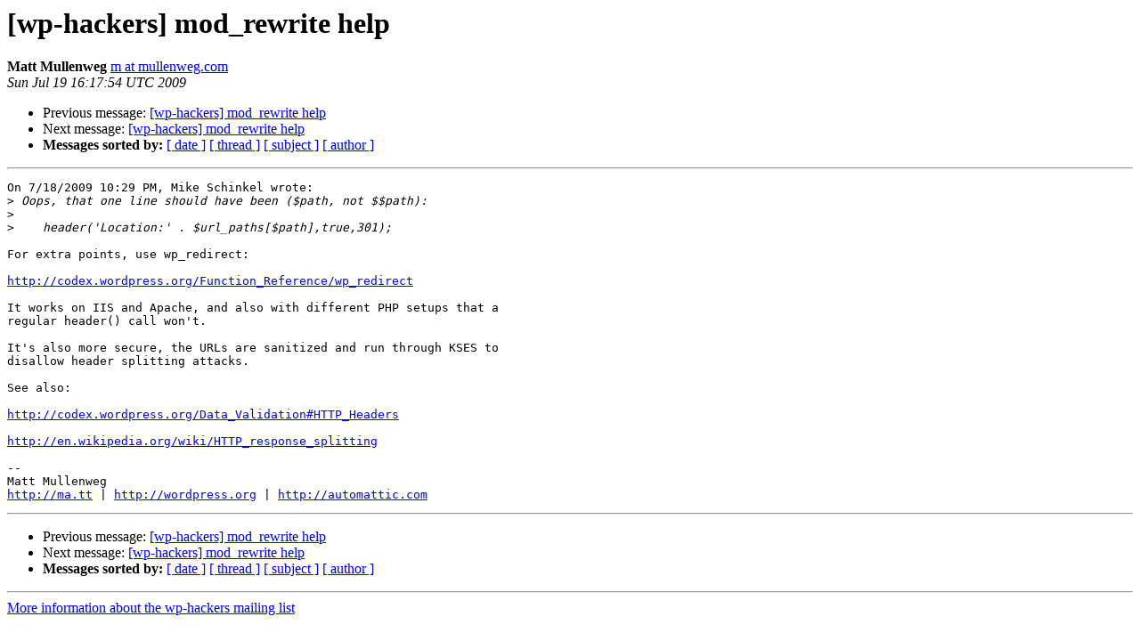

--- FILE ---
content_type: text/html
request_url: https://lists.automattic.com/pipermail/wp-hackers/2009-July/026861.html
body_size: 1048
content:
<!DOCTYPE HTML PUBLIC "-//W3C//DTD HTML 3.2//EN">
<HTML>
 <HEAD>
   <TITLE> [wp-hackers] mod_rewrite help
   </TITLE>
   <LINK REL="Index" HREF="index.html" >
   <LINK REL="made" HREF="mailto:wp-hackers%40lists.automattic.com?Subject=Re%3A%20%5Bwp-hackers%5D%20mod_rewrite%20help&In-Reply-To=%3C4A634732.4060805%40mullenweg.com%3E">
   <META NAME="robots" CONTENT="index,nofollow">
   <META http-equiv="Content-Type" content="text/html; charset=us-ascii">
   <LINK REL="Previous"  HREF="026854.html">
   <LINK REL="Next"  HREF="026864.html">
 </HEAD>
 <BODY BGCOLOR="#ffffff">
   <H1>[wp-hackers] mod_rewrite help</H1>
    <B>Matt Mullenweg</B> 
    <A HREF="mailto:wp-hackers%40lists.automattic.com?Subject=Re%3A%20%5Bwp-hackers%5D%20mod_rewrite%20help&In-Reply-To=%3C4A634732.4060805%40mullenweg.com%3E"
       TITLE="[wp-hackers] mod_rewrite help">m at mullenweg.com
       </A><BR>
    <I>Sun Jul 19 16:17:54 UTC 2009</I>
    <P><UL>
        <LI>Previous message: <A HREF="026854.html">[wp-hackers] mod_rewrite help
</A></li>
        <LI>Next message: <A HREF="026864.html">[wp-hackers] mod_rewrite help
</A></li>
         <LI> <B>Messages sorted by:</B> 
              <a href="date.html#26861">[ date ]</a>
              <a href="thread.html#26861">[ thread ]</a>
              <a href="subject.html#26861">[ subject ]</a>
              <a href="author.html#26861">[ author ]</a>
         </LI>
       </UL>
    <HR>  
<!--beginarticle-->
<PRE>On 7/18/2009 10:29 PM, Mike Schinkel wrote:
&gt;<i> Oops, that one line should have been ($path, not $$path):
</I>&gt;<i>
</I>&gt;<i>    header('Location:' . $url_paths[$path],true,301);
</I>
For extra points, use wp_redirect:

<A HREF="http://codex.wordpress.org/Function_Reference/wp_redirect">http://codex.wordpress.org/Function_Reference/wp_redirect</A>

It works on IIS and Apache, and also with different PHP setups that a 
regular header() call won't.

It's also more secure, the URLs are sanitized and run through KSES to 
disallow header splitting attacks.

See also:

<A HREF="http://codex.wordpress.org/Data_Validation#HTTP_Headers">http://codex.wordpress.org/Data_Validation#HTTP_Headers</A>

<A HREF="http://en.wikipedia.org/wiki/HTTP_response_splitting">http://en.wikipedia.org/wiki/HTTP_response_splitting</A>

-- 
Matt Mullenweg
<A HREF="http://ma.tt">http://ma.tt</A> | <A HREF="http://wordpress.org">http://wordpress.org</A> | <A HREF="http://automattic.com">http://automattic.com</A>
</PRE>
























<!--endarticle-->
    <HR>
    <P><UL>
        <!--threads-->
	<LI>Previous message: <A HREF="026854.html">[wp-hackers] mod_rewrite help
</A></li>
	<LI>Next message: <A HREF="026864.html">[wp-hackers] mod_rewrite help
</A></li>
         <LI> <B>Messages sorted by:</B> 
              <a href="date.html#26861">[ date ]</a>
              <a href="thread.html#26861">[ thread ]</a>
              <a href="subject.html#26861">[ subject ]</a>
              <a href="author.html#26861">[ author ]</a>
         </LI>
       </UL>

<hr>
<a href="http://lists.automattic.com/mailman/listinfo/wp-hackers">More information about the wp-hackers
mailing list</a><br>
</body></html>
